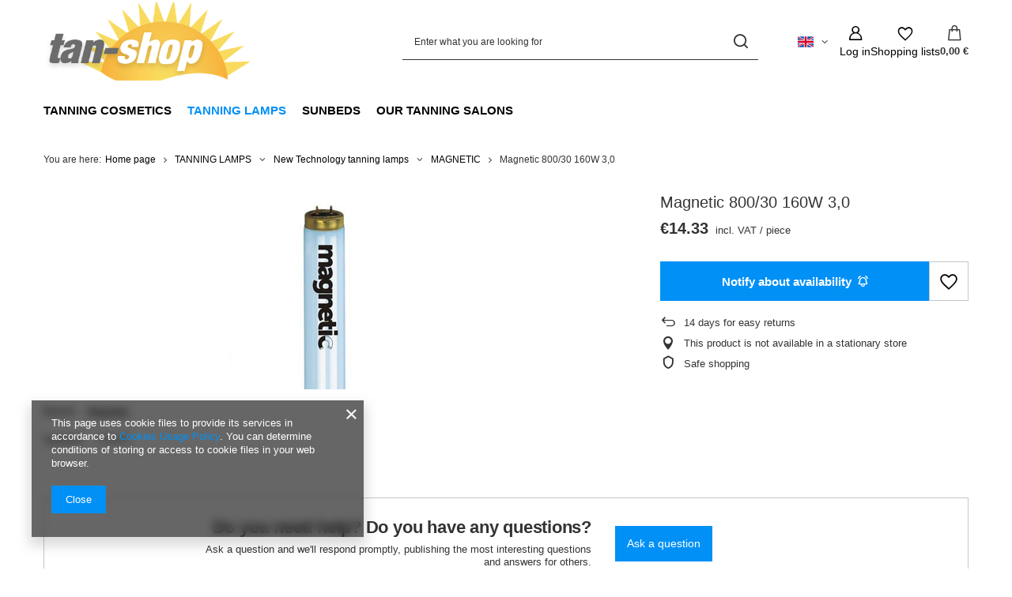

--- FILE ---
content_type: text/html; charset=utf-8
request_url: https://tan-shop.ie/ajax/projector.php?action=get&product=132&size=uniw&get=sizeprices,sizeavailability,sizedelivery
body_size: 228
content:
{"sizeprices":{"value":"14.33","price_formatted":"14,33\u00a0\u20ac","price_net":"11.65","price_net_formatted":"11,65\u00a0\u20ac","vat":"23","worth":"14.33","worth_net":"11.65","worth_formatted":"14,33\u00a0\u20ac","worth_net_formatted":"11,65\u00a0\u20ac","basket_enable":"y","special_offer":"false","rebate_code_active":"n","priceformula_error":"false"},"sizeavailability":{"visible":"y","status_description":"","status_gfx":"\/data\/lang\/eng\/available_graph\/graph_1_5.png","status":"disable","minimum_stock_of_product":"2","delay_time":{"unknown_delivery_time":"true"}},"sizedelivery":{"undefined":"false","shipping":"9.00","shipping_formatted":"9,00\u00a0\u20ac","limitfree":"0.00","limitfree_formatted":"0,00\u00a0\u20ac","shipping_change":"9.00","shipping_change_formatted":"9,00\u00a0\u20ac","change_type":"up"}}